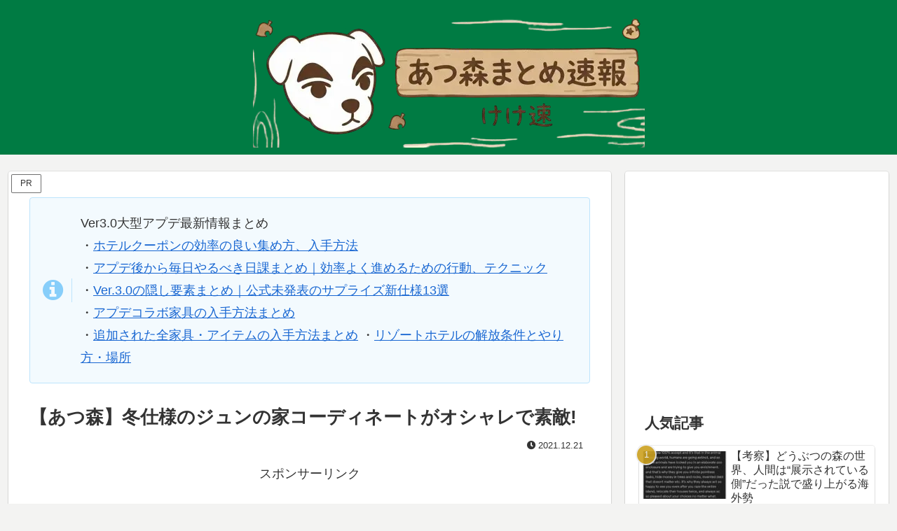

--- FILE ---
content_type: text/html; charset=utf-8
request_url: https://www.google.com/recaptcha/api2/aframe
body_size: 266
content:
<!DOCTYPE HTML><html><head><meta http-equiv="content-type" content="text/html; charset=UTF-8"></head><body><script nonce="odSUEXvbtfID0HxK807-pg">/** Anti-fraud and anti-abuse applications only. See google.com/recaptcha */ try{var clients={'sodar':'https://pagead2.googlesyndication.com/pagead/sodar?'};window.addEventListener("message",function(a){try{if(a.source===window.parent){var b=JSON.parse(a.data);var c=clients[b['id']];if(c){var d=document.createElement('img');d.src=c+b['params']+'&rc='+(localStorage.getItem("rc::a")?sessionStorage.getItem("rc::b"):"");window.document.body.appendChild(d);sessionStorage.setItem("rc::e",parseInt(sessionStorage.getItem("rc::e")||0)+1);localStorage.setItem("rc::h",'1769409172177');}}}catch(b){}});window.parent.postMessage("_grecaptcha_ready", "*");}catch(b){}</script></body></html>